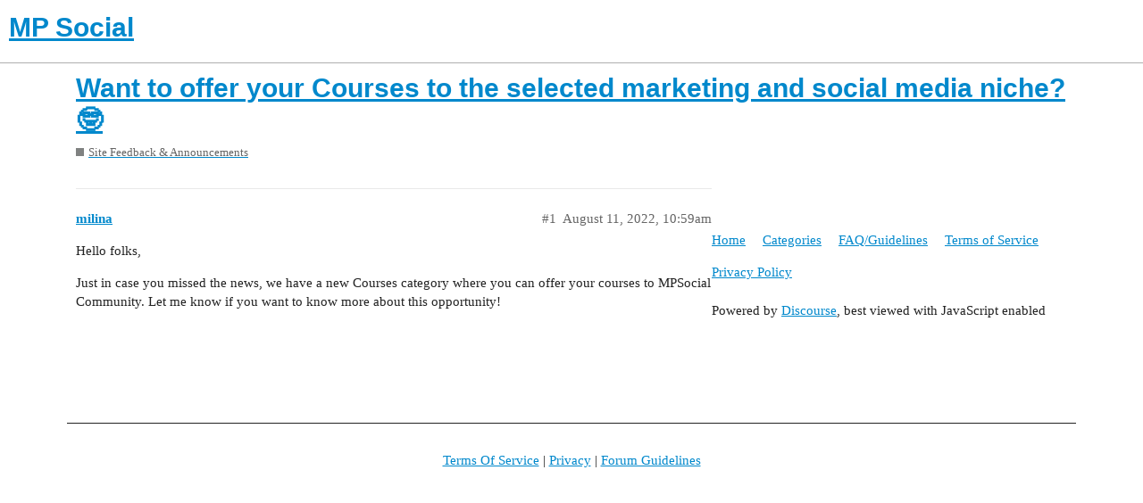

--- FILE ---
content_type: text/html; charset=utf-8
request_url: https://mpsocial.com/t/want-to-offer-your-courses-to-the-selected-marketing-and-social-media-niche/143109
body_size: 2640
content:
<!DOCTYPE html>
<html lang="en">
  <head>
    <meta charset="utf-8">
    <title>Want to offer your Courses to the selected marketing and social media niche? 🤓 - Site Feedback &amp; Announcements - MP Social</title>
    <meta name="description" content="Hello folks, 
Just in case you missed the news, we have a new Courses category where you can offer your courses to MPSocial Community. Let me know if you want to know more about this opportunity!">
    <meta name="generator" content="Discourse 2.9.0.beta6 - https://github.com/discourse/discourse version 040e1650f6b636a65f6a33311e9c953214030b72">
<link rel="icon" type="image/png" href="https://mpsocial.com/uploads/default/optimized/3X/b/d/bd9dbcddaf30be1b875f7864b4f90cc93f19be2b_2_32x32.png">
<link rel="apple-touch-icon" type="image/png" href="https://mpsocial.com/uploads/default/optimized/3X/4/4/44671fa1b5c6ceb7fb2f41ad380601504acdaac1_2_180x180.png">
<meta name="theme-color" content="#ffffff">
<meta name="viewport" content="width=device-width, initial-scale=1.0, minimum-scale=1.0, user-scalable=yes, viewport-fit=cover">
<link rel="canonical" href="https://mpsocial.com/t/want-to-offer-your-courses-to-the-selected-marketing-and-social-media-niche/143109" />
<script type="application/ld+json">{"@context":"http://schema.org","@type":"WebSite","url":"https://mpsocial.com","potentialAction":{"@type":"SearchAction","target":"https://mpsocial.com/search?q={search_term_string}","query-input":"required name=search_term_string"}}</script>
<link rel="search" type="application/opensearchdescription+xml" href="https://mpsocial.com/opensearch.xml" title="MP Social Search">

    <link href="/stylesheets/color_definitions_simple-light_1_3_a0d95d34886c283bc7fc170875e8de0c19ebd42b.css?__ws=mpsocial.com" media="all" rel="stylesheet" class="light-scheme"/>

  <link href="/stylesheets/desktop_578bf4efc2222b79822e9c1eb63cba21b3792c11.css?__ws=mpsocial.com" media="all" rel="stylesheet" data-target="desktop"  />



  <link href="/stylesheets/discourse-adplugin_578bf4efc2222b79822e9c1eb63cba21b3792c11.css?__ws=mpsocial.com" media="all" rel="stylesheet" data-target="discourse-adplugin"  />
  <link href="/stylesheets/discourse-cakeday_578bf4efc2222b79822e9c1eb63cba21b3792c11.css?__ws=mpsocial.com" media="all" rel="stylesheet" data-target="discourse-cakeday"  />
  <link href="/stylesheets/discourse-canned-replies_578bf4efc2222b79822e9c1eb63cba21b3792c11.css?__ws=mpsocial.com" media="all" rel="stylesheet" data-target="discourse-canned-replies"  />
  <link href="/stylesheets/discourse-details_578bf4efc2222b79822e9c1eb63cba21b3792c11.css?__ws=mpsocial.com" media="all" rel="stylesheet" data-target="discourse-details"  />
  <link href="/stylesheets/discourse-local-dates_578bf4efc2222b79822e9c1eb63cba21b3792c11.css?__ws=mpsocial.com" media="all" rel="stylesheet" data-target="discourse-local-dates"  />
  <link href="/stylesheets/discourse-narrative-bot_578bf4efc2222b79822e9c1eb63cba21b3792c11.css?__ws=mpsocial.com" media="all" rel="stylesheet" data-target="discourse-narrative-bot"  />
  <link href="/stylesheets/discourse-presence_578bf4efc2222b79822e9c1eb63cba21b3792c11.css?__ws=mpsocial.com" media="all" rel="stylesheet" data-target="discourse-presence"  />
  <link href="/stylesheets/discourse-solved_578bf4efc2222b79822e9c1eb63cba21b3792c11.css?__ws=mpsocial.com" media="all" rel="stylesheet" data-target="discourse-solved"  />
  <link href="/stylesheets/discourse-spoiler-alert_578bf4efc2222b79822e9c1eb63cba21b3792c11.css?__ws=mpsocial.com" media="all" rel="stylesheet" data-target="discourse-spoiler-alert"  />
  <link href="/stylesheets/lazy-yt_578bf4efc2222b79822e9c1eb63cba21b3792c11.css?__ws=mpsocial.com" media="all" rel="stylesheet" data-target="lazy-yt"  />
  <link href="/stylesheets/poll_578bf4efc2222b79822e9c1eb63cba21b3792c11.css?__ws=mpsocial.com" media="all" rel="stylesheet" data-target="poll"  />
  <link href="/stylesheets/poll_desktop_578bf4efc2222b79822e9c1eb63cba21b3792c11.css?__ws=mpsocial.com" media="all" rel="stylesheet" data-target="poll_desktop"  />

  <link href="/stylesheets/desktop_theme_1_9d2f32b020d0305114883b3080211b18b82d7b0b.css?__ws=mpsocial.com" media="all" rel="stylesheet" data-target="desktop_theme" data-theme-id="1" data-theme-name="footer"/>
<link href="/stylesheets/desktop_theme_3_add7200f69c52d6acb1ae3c9c5762d09a9264bfc.css?__ws=mpsocial.com" media="all" rel="stylesheet" data-target="desktop_theme" data-theme-id="3" data-theme-name="default"/>

    <meta name="ahrefs-site-verification" content="3db2b6cda85d831aeebc7516a9a912969aee07a123b33e136dea784c752993fa">
<script async="" src="//pagead2.googlesyndication.com/pagead/js/adsbygoogle.js"></script>
<script defer="" src="/theme-javascripts/6b7827fbb3bc35642b873f445b739100b05d0a42.js?__ws=mpsocial.com" data-theme-id="2"></script>
    <meta id="data-ga-universal-analytics" data-tracking-code="UA-90154705-1" data-json="{&quot;cookieDomain&quot;:&quot;auto&quot;}" data-auto-link-domains="">

  <link rel="preload" href="/assets/google-universal-analytics-v3-8cf0774bfa08ca761ca08a4bc372f0c17620d86591225f86d3e1bdb51c18a0b0.js" as="script">
<script defer src="/assets/google-universal-analytics-v3-8cf0774bfa08ca761ca08a4bc372f0c17620d86591225f86d3e1bdb51c18a0b0.js"></script>


        <link rel="alternate nofollow" type="application/rss+xml" title="RSS feed of &#39;Want to offer your Courses to the selected marketing and social media niche? :nerd_face:&#39;" href="https://mpsocial.com/t/want-to-offer-your-courses-to-the-selected-marketing-and-social-media-niche/143109.rss" />
    <meta property="og:site_name" content="MP Social" />
<meta property="og:type" content="website" />
<meta name="twitter:card" content="summary" />
<meta name="twitter:image" content="https://mpsocial.com/uploads/default/original/3X/4/4/44671fa1b5c6ceb7fb2f41ad380601504acdaac1.png" />
<meta property="og:image" content="https://mpsocial.com/uploads/default/original/3X/4/4/44671fa1b5c6ceb7fb2f41ad380601504acdaac1.png" />
<meta property="og:url" content="https://mpsocial.com/t/want-to-offer-your-courses-to-the-selected-marketing-and-social-media-niche/143109" />
<meta name="twitter:url" content="https://mpsocial.com/t/want-to-offer-your-courses-to-the-selected-marketing-and-social-media-niche/143109" />
<meta property="og:title" content="Want to offer your Courses to the selected marketing and social media niche? 🤓" />
<meta name="twitter:title" content="Want to offer your Courses to the selected marketing and social media niche? 🤓" />
<meta property="og:description" content="Hello folks,  Just in case you missed the news, we have a new Courses category where you can offer your courses to MPSocial Community. Let me know if you want to know more about this opportunity!" />
<meta name="twitter:description" content="Hello folks,  Just in case you missed the news, we have a new Courses category where you can offer your courses to MPSocial Community. Let me know if you want to know more about this opportunity!" />
<meta property="article:published_time" content="2022-08-11T10:59:10+00:00" />
<meta property="og:ignore_canonical" content="true" />


    
  </head>
  <body class="crawler">
    <script defer="" src="/theme-javascripts/a5f2835259a1066b509dc6587d27ac2116fe7b50.js?__ws=mpsocial.com" data-theme-id="3"></script>
    <header>
  <a href="/">
    <h1>MP Social</h1>
  </a>
</header>

    <div id="main-outlet" class="wrap" role="main">
        <div id="topic-title">
    <h1>
      <a href="/t/want-to-offer-your-courses-to-the-selected-marketing-and-social-media-niche/143109">Want to offer your Courses to the selected marketing and social media niche? 🤓</a>
    </h1>

      <div class="topic-category" itemscope itemtype="http://schema.org/BreadcrumbList">
          <span itemprop="itemListElement" itemscope itemtype="http://schema.org/ListItem">
            <a href="https://mpsocial.com/c/site-feedback/3" class="badge-wrapper bullet" itemprop="item">
              <span class='badge-category-bg' style='background-color: #808281'></span>
              <span class='badge-category clear-badge'>
                <span class='category-name' itemprop='name'>Site Feedback &amp; Announcements</span>
              </span>
            </a>
            <meta itemprop="position" content="1" />
          </span>
      </div>

  </div>

  


      <div id='post_1' itemscope itemtype='http://schema.org/DiscussionForumPosting' class='topic-body crawler-post'>
        <div class='crawler-post-meta'>
          <div itemprop='publisher' itemscope itemtype="http://schema.org/Organization">
            <meta itemprop='name' content='MP Social'>
              <div itemprop='logo' itemscope itemtype="http://schema.org/ImageObject">
                <meta itemprop='url' content='https://mpsocial.com/uploads/default/original/3X/4/e/4e59e1e602b205aa6daffb9d30adcbff6f00dd56.png'>
              </div>
          </div>
          <span class="creator" itemprop="author" itemscope itemtype="http://schema.org/Person">
            <a itemprop="url" href='https://mpsocial.com/u/milina'><span itemprop='name'>milina</span></a>
            
          </span>

          <link itemprop="mainEntityOfPage" href="https://mpsocial.com/t/want-to-offer-your-courses-to-the-selected-marketing-and-social-media-niche/143109">


          <span class="crawler-post-infos">
              <time itemprop='datePublished' datetime='2022-08-11T10:59:10Z' class='post-time'>
                August 11, 2022, 10:59am
              </time>
              <meta itemprop='dateModified' content='2022-08-11T10:59:10Z'>
          <span itemprop='position'>#1</span>
          </span>
        </div>
        <div class='post' itemprop='articleBody'>
          <p>Hello folks,</p>
<p>Just in case you missed the news, we have a new Courses category where you can offer your courses to MPSocial Community. Let me know if you want to know more about this opportunity!</p>
        </div>

        <meta itemprop='headline' content='Want to offer your Courses to the selected marketing and social media niche? :nerd_face:'>
          <meta itemprop='keywords' content=''>

        <div itemprop="interactionStatistic" itemscope itemtype="http://schema.org/InteractionCounter">
           <meta itemprop="interactionType" content="http://schema.org/LikeAction"/>
           <meta itemprop="userInteractionCount" content="0" />
           <span class='post-likes'></span>
         </div>

         <div itemprop="interactionStatistic" itemscope itemtype="http://schema.org/InteractionCounter">
            <meta itemprop="interactionType" content="http://schema.org/CommentAction"/>
            <meta itemprop="userInteractionCount" content="0" />
          </div>

      </div>






    </div>
    <footer class="container wrap">
  <nav class='crawler-nav'>
    <ul>
      <li itemscope itemtype='http://schema.org/SiteNavigationElement'>
        <span itemprop='name'>
          <a href='/' itemprop="url">Home </a>
        </span>
      </li>
      <li itemscope itemtype='http://schema.org/SiteNavigationElement'>
        <span itemprop='name'>
          <a href='/categories' itemprop="url">Categories </a>
        </span>
      </li>
      <li itemscope itemtype='http://schema.org/SiteNavigationElement'>
        <span itemprop='name'>
          <a href='/guidelines' itemprop="url">FAQ/Guidelines </a>
        </span>
      </li>
      <li itemscope itemtype='http://schema.org/SiteNavigationElement'>
        <span itemprop='name'>
          <a href='/tos' itemprop="url">Terms of Service </a>
        </span>
      </li>
      <li itemscope itemtype='http://schema.org/SiteNavigationElement'>
        <span itemprop='name'>
          <a href='/privacy' itemprop="url">Privacy Policy </a>
        </span>
      </li>
    </ul>
  </nav>
  <p class='powered-by-link'>Powered by <a href="https://www.discourse.org">Discourse</a>, best viewed with JavaScript enabled</p>
</footer>

    <footer class="site-footer">
	<div class="wrap">
	<p><a href="http://mpsocial.com/tos">Terms Of Service</a> | <a href="http://mpsocial.com/privacy">Privacy</a> | <a href="http://mpsocial.com/guidelines">Forum Guidelines</a></p>
		
	</div>
</footer>
    
  </body>
  
</html>


--- FILE ---
content_type: text/css
request_url: https://mpsocial.com/stylesheets/discourse-narrative-bot_578bf4efc2222b79822e9c1eb63cba21b3792c11.css?__ws=mpsocial.com
body_size: -60
content:
article[data-user-id="-2"] div.cooked iframe{border:0}

/*# sourceMappingURL=discourse-narrative-bot_578bf4efc2222b79822e9c1eb63cba21b3792c11.css.map?__ws=mpsocial.com */


--- FILE ---
content_type: text/css
request_url: https://mpsocial.com/stylesheets/desktop_theme_1_9d2f32b020d0305114883b3080211b18b82d7b0b.css?__ws=mpsocial.com
body_size: -18
content:
.site-footer{min-height:100px}.site-footer .wrap{margin-top:80px;border-top:1px solid;padding-top:16px}.site-footer p{text-align:center}

/*# sourceMappingURL=desktop_theme_1_9d2f32b020d0305114883b3080211b18b82d7b0b.css.map?__ws=mpsocial.com */


--- FILE ---
content_type: text/css
request_url: https://mpsocial.com/stylesheets/desktop_theme_3_add7200f69c52d6acb1ae3c9c5762d09a9264bfc.css?__ws=mpsocial.com
body_size: -101
content:

/*# sourceMappingURL=desktop_theme_3_add7200f69c52d6acb1ae3c9c5762d09a9264bfc.css.map?__ws=mpsocial.com */


--- FILE ---
content_type: text/javascript
request_url: https://mpsocial.com/theme-javascripts/6b7827fbb3bc35642b873f445b739100b05d0a42.js?__ws=mpsocial.com
body_size: -82
content:

  (adsbygoogle = window.adsbygoogle || []).push({
    google_ad_client: "ca-pub-5456959196643524",
    enable_page_level_ads: true
  });



--- FILE ---
content_type: text/javascript
request_url: https://mpsocial.com/theme-javascripts/a5f2835259a1066b509dc6587d27ac2116fe7b50.js?__ws=mpsocial.com
body_size: 1160
content:
(function() {
  if ('Ember' in window) {
    Ember.TEMPLATES["javascripts/connectors/about-after-description/long-description"] = Ember.HTMLBars.template({"id":null,"block":"{\"symbols\":[],\"statements\":[[0,\"\\n\\n  \"],[7,\"h2\",true],[8],[0,\"Our Story\"],[9],[0,\"\\n\\n\"],[7,\"p\",true],[8],[7,\"a\",true],[10,\"href\",\"https://mpsocial.com/\"],[8],[0,\"MPSocial\"],[9],[0,\" growing community is made of caring members who like sharing their knowledge and experience with each other.\"],[9],[0,\"\\n\\n\"],[7,\"p\",true],[8],[0,\"Whether you are into social media, digital marketing, SEO, sales, tech, business growth you can find helpful topics, start discussions or ask our community to help.\"],[9],[0,\"\\n\\n\"],[7,\"p\",true],[8],[0,\"Our forum is a place where members that need information can easily connect to those that have the knowledge and experience in some specific area.\"],[9],[0,\"\\n\\n\"],[7,\"p\",true],[8],[0,\"Starting from 2016, we are on a mission to make this forum a go-to destination for fruitful discussions and reliable information for all those Social Media enthusiasts and Internet Marketers eager to earn money online.\"],[9],[0,\"\\n\\n\"],[7,\"p\",true],[8],[0,\"MPSocial members inspire each other to grow, share their stories, learn and develop together.\"],[9],[0,\"\\n\\n\"],[7,\"h2\",true],[8],[0,\"Discussion Starters\"],[9],[0,\"\\n\\n\"],[7,\"p\",true],[8],[0,\"Every day, our community is alive and they post, comment, share, support each other, and this way participate in making this forum a gold mine for those keen to know.\"],[9],[0,\"\\n\\n\"],[7,\"p\",true],[8],[0,\"For every discussion you want to start, information you want to share, or question you want to ask, you can either participate in existing topics or create a new one.\"],[9],[0,\"\\n\\n\"],[7,\"h2\",true],[8],[0,\"Advertising Opportunities\"],[9],[0,\"\\n\\n\"],[7,\"h3\",true],[8],[0,\"Public Marketplace\"],[9],[0,\"\\n\\n\"],[7,\"p\",true],[8],[0,\"Sales Threads are specific topics within the Public Marketplace category, where you can offer and sell your products and services. Because of its very targeted traffic, MPSocial forum is a great place to list your offerings that will be interesting for types of audience that are into social media management, content creation, digital marketing, SEO, sales, tech, and similar niches.\"],[9],[0,\"\\n\\n\"],[7,\"p\",true],[8],[0,\"Want to Buy & Looking For thread is part of the Public Marketplace category where you can create a topic if you are looking for some services or products related to interests popular on this forum and this way invite other members to offer you their services.\"],[9],[0,\"\\n\\n\"],[7,\"h3\",true],[8],[0,\"Daily Digest category \"],[9],[0,\"\\n\\n\"],[7,\"p\",true],[8],[0,\"Daily Digest is our newly open category where you can submit articles you think would be interesting for this community. \"],[9],[0,\"\\n\\n\"],[7,\"p\",true],[8],[0,\"As our community is keen to know, your articles will be read by numerous members. This way you can promote your or your client’s business and get more traffic to the desired destination.\"],[9],[0,\"\\n\\n\"],[7,\"p\",true],[8],[0,\"If you would like to get more details about our advertising opportunities, please contact a moderator on the forum \"],[7,\"a\",true],[10,\"href\",\"https://mpsocial.com/u/milina\"],[8],[0,\"@milina\"],[9],[0,\" or \"],[7,\"a\",true],[10,\"href\",\"https://mpsocial.com/u/mommyfats\"],[8],[0,\"@mommyfats\"],[9],[0,\".\"],[9],[0,\"\\n\\n\"],[7,\"p\",true],[8],[0,\" \"],[9],[0,\"\\n\\n\"]],\"hasEval\":false}","meta":{}});
  }
})();
